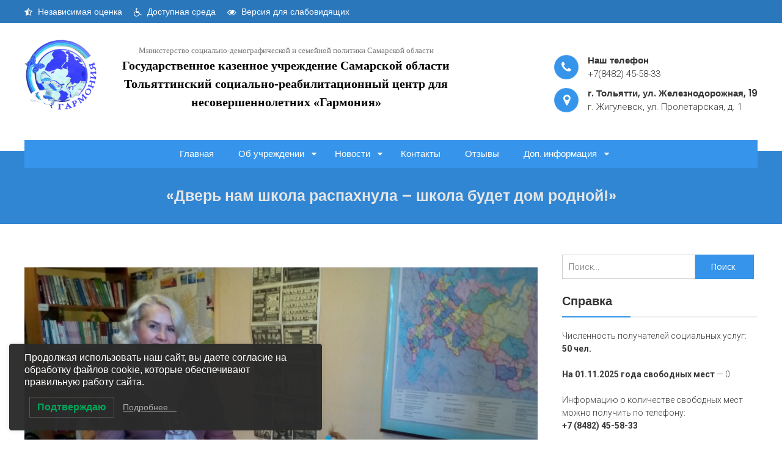

--- FILE ---
content_type: text/html; charset=UTF-8
request_url: https://center-garmonia63.ru/2017/dver-nam-shkola-raspakhnula-shkola-budet-dom-rodnoj/
body_size: 14444
content:
<!DOCTYPE html><html dir="ltr" lang="ru-RU"
 prefix="og: https://ogp.me/ns#" ><head><meta charset="UTF-8"><meta name="viewport" content="width=device-width, initial-scale=1"><link rel="stylesheet" media="print" onload="this.onload=null;this.media='all';" id="ao_optimized_gfonts" href="https://fonts.googleapis.com/css?family=Open+Sans%3A400%2C300%2C300italic%2C400italic%2C600%2C600italic%2C700italic%2C700%2C800%2C800italic%7CRoboto%3A400%2C300%2C700%7CPoppins%3A300%2C400%2C600&amp;display=swap" /><link rel="profile" href="http://gmpg.org/xfn/11"><link rel="pingback" href="https://center-garmonia63.ru/xmlrpc.php"><link media="all" href="https://center-garmonia63.ru/wp-content/cache/autoptimize/css/autoptimize_583fb21e0e88096df300cb95b54d2a47.css" rel="stylesheet" /><title>«Дверь нам школа распахнула – школа будет дом родной!» | ГКУ СО «Тольяттинский СРЦН «Гармония»</title><meta name="description" content="Социальные педагоги Картавых М.В., Трифонова Н. А. Начало учебного года – важное событие не только для учителей, но и для всей страны: тех, кто идет учиться или тех, у кого идут учиться дети. Вот и для наших воспитанников наступил долгожданный праздник – 1 сентября. Сегодня этот день был самым главным и торжественным для пяти первоклассников. Волнение" /><meta name="robots" content="max-image-preview:large" /><link rel="canonical" href="https://center-garmonia63.ru/2017/dver-nam-shkola-raspakhnula-shkola-budet-dom-rodnoj/" /><meta property="og:locale" content="ru_RU" /><meta property="og:site_name" content="Государственное казенное учреждение Самарской области Тольяттинский социально-реабилитационный центр для несовершеннолетних «Гармония» | Министерство социально-демографической и семейной политики Самарской области" /><meta property="og:type" content="article" /><meta property="og:title" content="«Дверь нам школа распахнула – школа будет дом родной!» | ГКУ СО «Тольяттинский СРЦН «Гармония»" /><meta property="og:description" content="Социальные педагоги Картавых М.В., Трифонова Н. А. Начало учебного года – важное событие не только для учителей, но и для всей страны: тех, кто идет учиться или тех, у кого идут учиться дети. Вот и для наших воспитанников наступил долгожданный праздник – 1 сентября. Сегодня этот день был самым главным и торжественным для пяти первоклассников. Волнение" /><meta property="og:url" content="https://center-garmonia63.ru/2017/dver-nam-shkola-raspakhnula-shkola-budet-dom-rodnoj/" /><meta property="og:image" content="https://center-garmonia63.ru/wp-content/uploads/2020/02/logo.png" /><meta property="og:image:secure_url" content="https://center-garmonia63.ru/wp-content/uploads/2020/02/logo.png" /><meta property="og:image:width" content="164" /><meta property="og:image:height" content="166" /><meta property="article:published_time" content="2017-10-02T04:22:44+00:00" /><meta property="article:modified_time" content="2017-10-02T04:22:44+00:00" /><meta name="twitter:card" content="summary" /><meta name="twitter:title" content="«Дверь нам школа распахнула – школа будет дом родной!» | ГКУ СО «Тольяттинский СРЦН «Гармония»" /><meta name="twitter:description" content="Социальные педагоги Картавых М.В., Трифонова Н. А. Начало учебного года – важное событие не только для учителей, но и для всей страны: тех, кто идет учиться или тех, у кого идут учиться дети. Вот и для наших воспитанников наступил долгожданный праздник – 1 сентября. Сегодня этот день был самым главным и торжественным для пяти первоклассников. Волнение" /><meta name="twitter:image" content="https://center-garmonia63.ru/wp-content/uploads/2020/02/logo.png" /> <script type="application/ld+json" class="aioseo-schema">{"@context":"https:\/\/schema.org","@graph":[{"@type":"WebSite","@id":"https:\/\/center-garmonia63.ru\/#website","url":"https:\/\/center-garmonia63.ru\/","name":"\u0413\u043e\u0441\u0443\u0434\u0430\u0440\u0441\u0442\u0432\u0435\u043d\u043d\u043e\u0435 \u043a\u0430\u0437\u0435\u043d\u043d\u043e\u0435 \u0443\u0447\u0440\u0435\u0436\u0434\u0435\u043d\u0438\u0435 \u0421\u0430\u043c\u0430\u0440\u0441\u043a\u043e\u0439 \u043e\u0431\u043b\u0430\u0441\u0442\u0438 \u0422\u043e\u043b\u044c\u044f\u0442\u0442\u0438\u043d\u0441\u043a\u0438\u0439 \u0441\u043e\u0446\u0438\u0430\u043b\u044c\u043d\u043e-\u0440\u0435\u0430\u0431\u0438\u043b\u0438\u0442\u0430\u0446\u0438\u043e\u043d\u043d\u044b\u0439 \u0446\u0435\u043d\u0442\u0440 \u0434\u043b\u044f \u043d\u0435\u0441\u043e\u0432\u0435\u0440\u0448\u0435\u043d\u043d\u043e\u043b\u0435\u0442\u043d\u0438\u0445 \u00ab\u0413\u0430\u0440\u043c\u043e\u043d\u0438\u044f\u00bb","description":"\u041c\u0438\u043d\u0438\u0441\u0442\u0435\u0440\u0441\u0442\u0432\u043e \u0441\u043e\u0446\u0438\u0430\u043b\u044c\u043d\u043e-\u0434\u0435\u043c\u043e\u0433\u0440\u0430\u0444\u0438\u0447\u0435\u0441\u043a\u043e\u0439 \u0438 \u0441\u0435\u043c\u0435\u0439\u043d\u043e\u0439 \u043f\u043e\u043b\u0438\u0442\u0438\u043a\u0438 \u0421\u0430\u043c\u0430\u0440\u0441\u043a\u043e\u0439 \u043e\u0431\u043b\u0430\u0441\u0442\u0438","inLanguage":"ru-RU","publisher":{"@id":"https:\/\/center-garmonia63.ru\/#organization"}},{"@type":"Organization","@id":"https:\/\/center-garmonia63.ru\/#organization","name":"\u0413\u041a\u0423 \u0421\u041e \u00ab\u0422\u043e\u043b\u044c\u044f\u0442\u0442\u0438\u043d\u0441\u043a\u0438\u0439 \u0421\u0420\u0426\u041d \u00ab\u0413\u0430\u0440\u043c\u043e\u043d\u0438\u044f\u00bb","url":"https:\/\/center-garmonia63.ru\/","logo":{"@type":"ImageObject","@id":"https:\/\/center-garmonia63.ru\/#organizationLogo","url":"https:\/\/center-garmonia63.ru\/wp-content\/uploads\/2020\/02\/logo.png","width":164,"height":166},"image":{"@id":"https:\/\/center-garmonia63.ru\/#organizationLogo"}},{"@type":"BreadcrumbList","@id":"https:\/\/center-garmonia63.ru\/2017\/dver-nam-shkola-raspakhnula-shkola-budet-dom-rodnoj\/#breadcrumblist","itemListElement":[{"@type":"ListItem","@id":"https:\/\/center-garmonia63.ru\/#listItem","position":1,"item":{"@type":"WebPage","@id":"https:\/\/center-garmonia63.ru\/","name":"\u0413\u043b\u0430\u0432\u043d\u0430\u044f","description":"\u0413\u043e\u0441\u0443\u0434\u0430\u0440\u0441\u0442\u0432\u0435\u043d\u043d\u043e\u0435 \u0441\u043f\u0435\u0446\u0438\u0430\u043b\u0438\u0437\u0438\u0440\u043e\u0432\u0430\u043d\u043d\u043e\u0435 \u0443\u0447\u0440\u0435\u0436\u0434\u0435\u043d\u0438\u0435, \u043e\u0431\u0435\u0441\u043f\u0435\u0447\u0438\u0432\u0430\u044e\u0449\u0438\u0435 \u0432\u0440\u0435\u043c\u0435\u043d\u043d\u043e\u0435 \u043d\u0430\u0445\u043e\u0436\u0434\u0435\u043d\u0438\u0435 \u0438 \u043e\u043a\u0430\u0437\u0430\u043d\u0438\u0435 \u0441\u043e\u0446\u0438\u0430\u043b\u044c\u043d\u044b\u0445 \u0443\u0441\u043b\u0443\u0433 \u043f\u0435\u0440\u0435\u0434\u0430\u043d\u043d\u044b\u043c \u043f\u043e\u0434 \u043d\u0430\u0434\u0437\u043e\u0440 \u0426\u0435\u043d\u0442\u0440\u0430 \u0434\u0435\u0442\u044f\u043c-\u0441\u0438\u0440\u043e\u0442\u0430\u043c \u0438 \u0434\u0435\u0442\u044f\u043c, \u043e\u0441\u0442\u0430\u0432\u0448\u0438\u043c\u0441\u044f \u0431\u0435\u0437 \u043f\u043e\u043f\u0435\u0447\u0435\u043d\u0438\u044f \u0440\u043e\u0434\u0438\u0442\u0435\u043b\u0435\u0439, \u0432 \u0432\u043e\u0437\u0440\u0430\u0441\u0442\u0435 \u043e\u0442 3 \u0434\u043e 18 \u043b\u0435\u0442.","url":"https:\/\/center-garmonia63.ru\/"},"nextItem":"https:\/\/center-garmonia63.ru\/2017\/#listItem"},{"@type":"ListItem","@id":"https:\/\/center-garmonia63.ru\/2017\/#listItem","position":2,"item":{"@type":"WebPage","@id":"https:\/\/center-garmonia63.ru\/2017\/","name":"2017","url":"https:\/\/center-garmonia63.ru\/2017\/"},"nextItem":"https:\/\/center-garmonia63.ru\/2017\/dver-nam-shkola-raspakhnula-shkola-budet-dom-rodnoj\/#listItem","previousItem":"https:\/\/center-garmonia63.ru\/#listItem"},{"@type":"ListItem","@id":"https:\/\/center-garmonia63.ru\/2017\/dver-nam-shkola-raspakhnula-shkola-budet-dom-rodnoj\/#listItem","position":3,"item":{"@type":"WebPage","@id":"https:\/\/center-garmonia63.ru\/2017\/dver-nam-shkola-raspakhnula-shkola-budet-dom-rodnoj\/","name":"\u00ab\u0414\u0432\u0435\u0440\u044c \u043d\u0430\u043c \u0448\u043a\u043e\u043b\u0430 \u0440\u0430\u0441\u043f\u0430\u0445\u043d\u0443\u043b\u0430 \u2013 \u0448\u043a\u043e\u043b\u0430 \u0431\u0443\u0434\u0435\u0442 \u0434\u043e\u043c \u0440\u043e\u0434\u043d\u043e\u0439!\u00bb","description":"\u0421\u043e\u0446\u0438\u0430\u043b\u044c\u043d\u044b\u0435 \u043f\u0435\u0434\u0430\u0433\u043e\u0433\u0438 \u041a\u0430\u0440\u0442\u0430\u0432\u044b\u0445 \u041c.\u0412., \u0422\u0440\u0438\u0444\u043e\u043d\u043e\u0432\u0430 \u041d. \u0410. \u041d\u0430\u0447\u0430\u043b\u043e \u0443\u0447\u0435\u0431\u043d\u043e\u0433\u043e \u0433\u043e\u0434\u0430 \u2013 \u0432\u0430\u0436\u043d\u043e\u0435 \u0441\u043e\u0431\u044b\u0442\u0438\u0435 \u043d\u0435 \u0442\u043e\u043b\u044c\u043a\u043e \u0434\u043b\u044f \u0443\u0447\u0438\u0442\u0435\u043b\u0435\u0439, \u043d\u043e \u0438 \u0434\u043b\u044f \u0432\u0441\u0435\u0439 \u0441\u0442\u0440\u0430\u043d\u044b: \u0442\u0435\u0445, \u043a\u0442\u043e \u0438\u0434\u0435\u0442 \u0443\u0447\u0438\u0442\u044c\u0441\u044f \u0438\u043b\u0438 \u0442\u0435\u0445, \u0443 \u043a\u043e\u0433\u043e \u0438\u0434\u0443\u0442 \u0443\u0447\u0438\u0442\u044c\u0441\u044f \u0434\u0435\u0442\u0438. \u0412\u043e\u0442 \u0438 \u0434\u043b\u044f \u043d\u0430\u0448\u0438\u0445 \u0432\u043e\u0441\u043f\u0438\u0442\u0430\u043d\u043d\u0438\u043a\u043e\u0432 \u043d\u0430\u0441\u0442\u0443\u043f\u0438\u043b \u0434\u043e\u043b\u0433\u043e\u0436\u0434\u0430\u043d\u043d\u044b\u0439 \u043f\u0440\u0430\u0437\u0434\u043d\u0438\u043a \u2013 1 \u0441\u0435\u043d\u0442\u044f\u0431\u0440\u044f. \u0421\u0435\u0433\u043e\u0434\u043d\u044f \u044d\u0442\u043e\u0442 \u0434\u0435\u043d\u044c \u0431\u044b\u043b \u0441\u0430\u043c\u044b\u043c \u0433\u043b\u0430\u0432\u043d\u044b\u043c \u0438 \u0442\u043e\u0440\u0436\u0435\u0441\u0442\u0432\u0435\u043d\u043d\u044b\u043c \u0434\u043b\u044f \u043f\u044f\u0442\u0438 \u043f\u0435\u0440\u0432\u043e\u043a\u043b\u0430\u0441\u0441\u043d\u0438\u043a\u043e\u0432. \u0412\u043e\u043b\u043d\u0435\u043d\u0438\u0435","url":"https:\/\/center-garmonia63.ru\/2017\/dver-nam-shkola-raspakhnula-shkola-budet-dom-rodnoj\/"},"previousItem":"https:\/\/center-garmonia63.ru\/2017\/#listItem"}]},{"@type":"Person","@id":"https:\/\/center-garmonia63.ru\/author\/garmoniya63\/#author","url":"https:\/\/center-garmonia63.ru\/author\/garmoniya63\/","name":"\u0410\u0434\u043c\u0438\u043d\u0438\u0441\u0442\u0440\u0430\u0442\u043e\u0440 \u0441\u0430\u0439\u0442\u0430","image":{"@type":"ImageObject","@id":"https:\/\/center-garmonia63.ru\/2017\/dver-nam-shkola-raspakhnula-shkola-budet-dom-rodnoj\/#authorImage","url":"https:\/\/secure.gravatar.com\/avatar\/aca8ba5a81b45e1d8526250c12ff8877?s=96&d=mm&r=g","width":96,"height":96,"caption":"\u0410\u0434\u043c\u0438\u043d\u0438\u0441\u0442\u0440\u0430\u0442\u043e\u0440 \u0441\u0430\u0439\u0442\u0430"}},{"@type":"WebPage","@id":"https:\/\/center-garmonia63.ru\/2017\/dver-nam-shkola-raspakhnula-shkola-budet-dom-rodnoj\/#webpage","url":"https:\/\/center-garmonia63.ru\/2017\/dver-nam-shkola-raspakhnula-shkola-budet-dom-rodnoj\/","name":"\u00ab\u0414\u0432\u0435\u0440\u044c \u043d\u0430\u043c \u0448\u043a\u043e\u043b\u0430 \u0440\u0430\u0441\u043f\u0430\u0445\u043d\u0443\u043b\u0430 \u2013 \u0448\u043a\u043e\u043b\u0430 \u0431\u0443\u0434\u0435\u0442 \u0434\u043e\u043c \u0440\u043e\u0434\u043d\u043e\u0439!\u00bb | \u0413\u041a\u0423 \u0421\u041e \u00ab\u0422\u043e\u043b\u044c\u044f\u0442\u0442\u0438\u043d\u0441\u043a\u0438\u0439 \u0421\u0420\u0426\u041d \u00ab\u0413\u0430\u0440\u043c\u043e\u043d\u0438\u044f\u00bb","description":"\u0421\u043e\u0446\u0438\u0430\u043b\u044c\u043d\u044b\u0435 \u043f\u0435\u0434\u0430\u0433\u043e\u0433\u0438 \u041a\u0430\u0440\u0442\u0430\u0432\u044b\u0445 \u041c.\u0412., \u0422\u0440\u0438\u0444\u043e\u043d\u043e\u0432\u0430 \u041d. \u0410. \u041d\u0430\u0447\u0430\u043b\u043e \u0443\u0447\u0435\u0431\u043d\u043e\u0433\u043e \u0433\u043e\u0434\u0430 \u2013 \u0432\u0430\u0436\u043d\u043e\u0435 \u0441\u043e\u0431\u044b\u0442\u0438\u0435 \u043d\u0435 \u0442\u043e\u043b\u044c\u043a\u043e \u0434\u043b\u044f \u0443\u0447\u0438\u0442\u0435\u043b\u0435\u0439, \u043d\u043e \u0438 \u0434\u043b\u044f \u0432\u0441\u0435\u0439 \u0441\u0442\u0440\u0430\u043d\u044b: \u0442\u0435\u0445, \u043a\u0442\u043e \u0438\u0434\u0435\u0442 \u0443\u0447\u0438\u0442\u044c\u0441\u044f \u0438\u043b\u0438 \u0442\u0435\u0445, \u0443 \u043a\u043e\u0433\u043e \u0438\u0434\u0443\u0442 \u0443\u0447\u0438\u0442\u044c\u0441\u044f \u0434\u0435\u0442\u0438. \u0412\u043e\u0442 \u0438 \u0434\u043b\u044f \u043d\u0430\u0448\u0438\u0445 \u0432\u043e\u0441\u043f\u0438\u0442\u0430\u043d\u043d\u0438\u043a\u043e\u0432 \u043d\u0430\u0441\u0442\u0443\u043f\u0438\u043b \u0434\u043e\u043b\u0433\u043e\u0436\u0434\u0430\u043d\u043d\u044b\u0439 \u043f\u0440\u0430\u0437\u0434\u043d\u0438\u043a \u2013 1 \u0441\u0435\u043d\u0442\u044f\u0431\u0440\u044f. \u0421\u0435\u0433\u043e\u0434\u043d\u044f \u044d\u0442\u043e\u0442 \u0434\u0435\u043d\u044c \u0431\u044b\u043b \u0441\u0430\u043c\u044b\u043c \u0433\u043b\u0430\u0432\u043d\u044b\u043c \u0438 \u0442\u043e\u0440\u0436\u0435\u0441\u0442\u0432\u0435\u043d\u043d\u044b\u043c \u0434\u043b\u044f \u043f\u044f\u0442\u0438 \u043f\u0435\u0440\u0432\u043e\u043a\u043b\u0430\u0441\u0441\u043d\u0438\u043a\u043e\u0432. \u0412\u043e\u043b\u043d\u0435\u043d\u0438\u0435","inLanguage":"ru-RU","isPartOf":{"@id":"https:\/\/center-garmonia63.ru\/#website"},"breadcrumb":{"@id":"https:\/\/center-garmonia63.ru\/2017\/dver-nam-shkola-raspakhnula-shkola-budet-dom-rodnoj\/#breadcrumblist"},"author":"https:\/\/center-garmonia63.ru\/author\/garmoniya63\/#author","creator":"https:\/\/center-garmonia63.ru\/author\/garmoniya63\/#author","image":{"@type":"ImageObject","@id":"https:\/\/center-garmonia63.ru\/#mainImage","url":"https:\/\/center-garmonia63.ru\/wp-content\/uploads\/2017\/10\/1.jpg","width":919,"height":689,"caption":"\u0448\u043a\u043e\u043b\u04301"},"primaryImageOfPage":{"@id":"https:\/\/center-garmonia63.ru\/2017\/dver-nam-shkola-raspakhnula-shkola-budet-dom-rodnoj\/#mainImage"},"datePublished":"2017-10-02T04:22:44+04:00","dateModified":"2017-10-02T04:22:44+04:00"},{"@type":"BlogPosting","@id":"https:\/\/center-garmonia63.ru\/2017\/dver-nam-shkola-raspakhnula-shkola-budet-dom-rodnoj\/#blogposting","name":"\u00ab\u0414\u0432\u0435\u0440\u044c \u043d\u0430\u043c \u0448\u043a\u043e\u043b\u0430 \u0440\u0430\u0441\u043f\u0430\u0445\u043d\u0443\u043b\u0430 \u2013 \u0448\u043a\u043e\u043b\u0430 \u0431\u0443\u0434\u0435\u0442 \u0434\u043e\u043c \u0440\u043e\u0434\u043d\u043e\u0439!\u00bb | \u0413\u041a\u0423 \u0421\u041e \u00ab\u0422\u043e\u043b\u044c\u044f\u0442\u0442\u0438\u043d\u0441\u043a\u0438\u0439 \u0421\u0420\u0426\u041d \u00ab\u0413\u0430\u0440\u043c\u043e\u043d\u0438\u044f\u00bb","description":"\u0421\u043e\u0446\u0438\u0430\u043b\u044c\u043d\u044b\u0435 \u043f\u0435\u0434\u0430\u0433\u043e\u0433\u0438 \u041a\u0430\u0440\u0442\u0430\u0432\u044b\u0445 \u041c.\u0412., \u0422\u0440\u0438\u0444\u043e\u043d\u043e\u0432\u0430 \u041d. \u0410. \u041d\u0430\u0447\u0430\u043b\u043e \u0443\u0447\u0435\u0431\u043d\u043e\u0433\u043e \u0433\u043e\u0434\u0430 \u2013 \u0432\u0430\u0436\u043d\u043e\u0435 \u0441\u043e\u0431\u044b\u0442\u0438\u0435 \u043d\u0435 \u0442\u043e\u043b\u044c\u043a\u043e \u0434\u043b\u044f \u0443\u0447\u0438\u0442\u0435\u043b\u0435\u0439, \u043d\u043e \u0438 \u0434\u043b\u044f \u0432\u0441\u0435\u0439 \u0441\u0442\u0440\u0430\u043d\u044b: \u0442\u0435\u0445, \u043a\u0442\u043e \u0438\u0434\u0435\u0442 \u0443\u0447\u0438\u0442\u044c\u0441\u044f \u0438\u043b\u0438 \u0442\u0435\u0445, \u0443 \u043a\u043e\u0433\u043e \u0438\u0434\u0443\u0442 \u0443\u0447\u0438\u0442\u044c\u0441\u044f \u0434\u0435\u0442\u0438. \u0412\u043e\u0442 \u0438 \u0434\u043b\u044f \u043d\u0430\u0448\u0438\u0445 \u0432\u043e\u0441\u043f\u0438\u0442\u0430\u043d\u043d\u0438\u043a\u043e\u0432 \u043d\u0430\u0441\u0442\u0443\u043f\u0438\u043b \u0434\u043e\u043b\u0433\u043e\u0436\u0434\u0430\u043d\u043d\u044b\u0439 \u043f\u0440\u0430\u0437\u0434\u043d\u0438\u043a \u2013 1 \u0441\u0435\u043d\u0442\u044f\u0431\u0440\u044f. \u0421\u0435\u0433\u043e\u0434\u043d\u044f \u044d\u0442\u043e\u0442 \u0434\u0435\u043d\u044c \u0431\u044b\u043b \u0441\u0430\u043c\u044b\u043c \u0433\u043b\u0430\u0432\u043d\u044b\u043c \u0438 \u0442\u043e\u0440\u0436\u0435\u0441\u0442\u0432\u0435\u043d\u043d\u044b\u043c \u0434\u043b\u044f \u043f\u044f\u0442\u0438 \u043f\u0435\u0440\u0432\u043e\u043a\u043b\u0430\u0441\u0441\u043d\u0438\u043a\u043e\u0432. \u0412\u043e\u043b\u043d\u0435\u043d\u0438\u0435","inLanguage":"ru-RU","headline":"\u00ab\u0414\u0432\u0435\u0440\u044c \u043d\u0430\u043c \u0448\u043a\u043e\u043b\u0430 \u0440\u0430\u0441\u043f\u0430\u0445\u043d\u0443\u043b\u0430 \u2013 \u0448\u043a\u043e\u043b\u0430 \u0431\u0443\u0434\u0435\u0442 \u0434\u043e\u043c \u0440\u043e\u0434\u043d\u043e\u0439!\u00bb","author":{"@id":"https:\/\/center-garmonia63.ru\/author\/garmoniya63\/#author"},"publisher":{"@id":"https:\/\/center-garmonia63.ru\/#organization"},"datePublished":"2017-10-02T04:22:44+04:00","dateModified":"2017-10-02T04:22:44+04:00","articleSection":"\u041d\u043e\u0432\u043e\u0441\u0442\u0438 \u0446\u0435\u043d\u0442\u0440\u0430","mainEntityOfPage":{"@id":"https:\/\/center-garmonia63.ru\/2017\/dver-nam-shkola-raspakhnula-shkola-budet-dom-rodnoj\/#webpage"},"isPartOf":{"@id":"https:\/\/center-garmonia63.ru\/2017\/dver-nam-shkola-raspakhnula-shkola-budet-dom-rodnoj\/#webpage"},"image":{"@type":"ImageObject","@id":"https:\/\/center-garmonia63.ru\/#articleImage","url":"https:\/\/center-garmonia63.ru\/wp-content\/uploads\/2017\/10\/1.jpg","width":919,"height":689,"caption":"\u0448\u043a\u043e\u043b\u04301"}}]}</script> <link rel='dns-prefetch' href='//www.google.com' /><link rel='dns-prefetch' href='//s.w.org' /><link href='https://fonts.gstatic.com' crossorigin='anonymous' rel='preconnect' /><link rel="alternate" type="application/rss+xml" title="Государственное казенное учреждение Самарской области Тольяттинский социально-реабилитационный центр для несовершеннолетних «Гармония» &raquo; Лента" href="https://center-garmonia63.ru/feed/" /><link rel="alternate" type="application/rss+xml" title="Государственное казенное учреждение Самарской области Тольяттинский социально-реабилитационный центр для несовершеннолетних «Гармония» &raquo; Лента комментариев" href="https://center-garmonia63.ru/comments/feed/" /><link rel="alternate" type="application/rss+xml" title="Государственное казенное учреждение Самарской области Тольяттинский социально-реабилитационный центр для несовершеннолетних «Гармония» &raquo; Лента комментариев к &laquo;«Дверь нам школа распахнула – школа будет дом родной!»&raquo;" href="https://center-garmonia63.ru/2017/dver-nam-shkola-raspakhnula-shkola-budet-dom-rodnoj/feed/" /> <script type="text/javascript">window._wpemojiSettings = {"baseUrl":"https:\/\/s.w.org\/images\/core\/emoji\/13.1.0\/72x72\/","ext":".png","svgUrl":"https:\/\/s.w.org\/images\/core\/emoji\/13.1.0\/svg\/","svgExt":".svg","source":{"concatemoji":"https:\/\/center-garmonia63.ru\/wp-includes\/js\/wp-emoji-release.min.js?ver=5.9.12"}};
/*! This file is auto-generated */
!function(e,a,t){var n,r,o,i=a.createElement("canvas"),p=i.getContext&&i.getContext("2d");function s(e,t){var a=String.fromCharCode;p.clearRect(0,0,i.width,i.height),p.fillText(a.apply(this,e),0,0);e=i.toDataURL();return p.clearRect(0,0,i.width,i.height),p.fillText(a.apply(this,t),0,0),e===i.toDataURL()}function c(e){var t=a.createElement("script");t.src=e,t.defer=t.type="text/javascript",a.getElementsByTagName("head")[0].appendChild(t)}for(o=Array("flag","emoji"),t.supports={everything:!0,everythingExceptFlag:!0},r=0;r<o.length;r++)t.supports[o[r]]=function(e){if(!p||!p.fillText)return!1;switch(p.textBaseline="top",p.font="600 32px Arial",e){case"flag":return s([127987,65039,8205,9895,65039],[127987,65039,8203,9895,65039])?!1:!s([55356,56826,55356,56819],[55356,56826,8203,55356,56819])&&!s([55356,57332,56128,56423,56128,56418,56128,56421,56128,56430,56128,56423,56128,56447],[55356,57332,8203,56128,56423,8203,56128,56418,8203,56128,56421,8203,56128,56430,8203,56128,56423,8203,56128,56447]);case"emoji":return!s([10084,65039,8205,55357,56613],[10084,65039,8203,55357,56613])}return!1}(o[r]),t.supports.everything=t.supports.everything&&t.supports[o[r]],"flag"!==o[r]&&(t.supports.everythingExceptFlag=t.supports.everythingExceptFlag&&t.supports[o[r]]);t.supports.everythingExceptFlag=t.supports.everythingExceptFlag&&!t.supports.flag,t.DOMReady=!1,t.readyCallback=function(){t.DOMReady=!0},t.supports.everything||(n=function(){t.readyCallback()},a.addEventListener?(a.addEventListener("DOMContentLoaded",n,!1),e.addEventListener("load",n,!1)):(e.attachEvent("onload",n),a.attachEvent("onreadystatechange",function(){"complete"===a.readyState&&t.readyCallback()})),(n=t.source||{}).concatemoji?c(n.concatemoji):n.wpemoji&&n.twemoji&&(c(n.twemoji),c(n.wpemoji)))}(window,document,window._wpemojiSettings);</script>  <script type='text/javascript' src='https://center-garmonia63.ru/wp-includes/js/jquery/jquery.min.js?ver=3.6.0' id='jquery-core-js'></script> <link rel="https://api.w.org/" href="https://center-garmonia63.ru/wp-json/" /><link rel="alternate" type="application/json" href="https://center-garmonia63.ru/wp-json/wp/v2/posts/2695" /><link rel="EditURI" type="application/rsd+xml" title="RSD" href="https://center-garmonia63.ru/xmlrpc.php?rsd" /><link rel="wlwmanifest" type="application/wlwmanifest+xml" href="https://center-garmonia63.ru/wp-includes/wlwmanifest.xml" /><meta name="generator" content="WordPress 5.9.12" /><link rel='shortlink' href='https://center-garmonia63.ru/?p=2695' /><link rel="alternate" type="application/json+oembed" href="https://center-garmonia63.ru/wp-json/oembed/1.0/embed?url=https%3A%2F%2Fcenter-garmonia63.ru%2F2017%2Fdver-nam-shkola-raspakhnula-shkola-budet-dom-rodnoj%2F" /><link rel="alternate" type="text/xml+oembed" href="https://center-garmonia63.ru/wp-json/oembed/1.0/embed?url=https%3A%2F%2Fcenter-garmonia63.ru%2F2017%2Fdver-nam-shkola-raspakhnula-shkola-budet-dom-rodnoj%2F&#038;format=xml" /><link rel="icon" href="https://center-garmonia63.ru/wp-content/uploads/2020/02/logo-150x150.png" sizes="32x32" /><link rel="icon" href="https://center-garmonia63.ru/wp-content/uploads/2020/02/logo.png" sizes="192x192" /><link rel="apple-touch-icon" href="https://center-garmonia63.ru/wp-content/uploads/2020/02/logo.png" /><meta name="msapplication-TileImage" content="https://center-garmonia63.ru/wp-content/uploads/2020/02/logo.png" /></head><body class="post-template-default single single-post postid-2695 single-format-standard wp-custom-logo fullwidth-layout elementor-default elementor-kit-4482"><div id="page" class="site"> <a class="skip-link screen-reader-text" href="#main">Skip to content</a><header id="masthead" class="site-header" role="banner"><div class="top-header"><div class="ft-container"><div class="top-header-text"> <a href="/ob-uchrezhdenii/nezavisimaja-ocenka-kachestva/" style="padding-right: 15px"><i aria-hidden="true" class="fa fa-star-half-o"></i> Независимая оценка</a> <a href="/ob-uchrezhdenii/dostupnaja-sreda/" style="padding-right: 15px"><i aria-hidden="true" class="fa fa-wheelchair"></i> Доступная среда</a> <a href="#" class="bvi-link bvi-open"><i aria-hidden="true" class="fa fa-eye"></i> Версия для слабовидящих</a></div></div></div><div class="ft-container"><div class="sticky-wrapper"><div class="site-details clear"><div class="site-branding"><div class="site-logo"> <a href="https://center-garmonia63.ru/" class="custom-logo-link" rel="home"><img width="164" height="166" src="https://center-garmonia63.ru/wp-content/uploads/2020/02/logo.png" class="custom-logo" alt="Государственное казенное учреждение Самарской области Тольяттинский социально-реабилитационный центр для несовершеннолетних «Гармония»" /></a></div><div class="site-text"> <a href="https://center-garmonia63.ru/" rel="home"><p class="site-description">Министерство социально-демографической и семейной политики Самарской области</p><h1 class="site-title">Государственное казенное учреждение Самарской области Тольяттинский социально-реабилитационный центр для несовершеннолетних «Гармония»</h1> </a></div></div><div class="contact-details"><div class="contact-number"> <i class="fa fa-phone"></i><div class="contact-number-title"><h5>Наш телефон</h5><p> +7(8482) 45-58-33</p></div></div><div class="contact-address"> <i class="fa fa-map-marker"></i><div class="contact-number-title"><h5>г. Тольятти, ул. Железнодорожная, 19</h5><p> г. Жигулевск, ул. Пролетарская, д. 1</p></div></div></div></div><div class="menu-search clear"><nav id="site-navigation" class="main-navigation" role="navigation"><div class="toggle-btn"> <span class="toggle-bar toggle-bar1"></span> <span class="toggle-bar toggle-bar2"></span> <span class="toggle-bar toggle-bar3"></span></div><div class="menu-osnovnoe-container"><ul id="primary-menu" class="menu"><li id="menu-item-23" class="menu-item menu-item-type-custom menu-item-object-custom menu-item-home menu-item-23"><a href="https://center-garmonia63.ru">Главная</a></li><li id="menu-item-47" class="menu-item menu-item-type-custom menu-item-object-custom menu-item-has-children menu-item-47"><a href="/ob-uchrezhdenii/">Об учреждении</a><ul class="sub-menu"><li id="menu-item-44" class="menu-item menu-item-type-post_type menu-item-object-page menu-item-44"><a href="https://center-garmonia63.ru/ob-uchrezhdenii/">Общие сведения</a></li><li id="menu-item-78" class="menu-item menu-item-type-post_type menu-item-object-page menu-item-78"><a href="https://center-garmonia63.ru/ob-uchrezhdenii/socialnye-uslugi/">Социальные услуги</a></li><li id="menu-item-37" class="menu-item menu-item-type-post_type menu-item-object-page menu-item-has-children menu-item-37"><a href="https://center-garmonia63.ru/ob-uchrezhdenii/sotrudniki/">Сотрудники</a><ul class="sub-menu"><li id="menu-item-83" class="menu-item menu-item-type-post_type menu-item-object-page menu-item-83"><a href="https://center-garmonia63.ru/ob-uchrezhdenii/sotrudniki/rukovodstvo/">Руководство</a></li><li id="menu-item-82" class="menu-item menu-item-type-post_type menu-item-object-page menu-item-82"><a href="https://center-garmonia63.ru/ob-uchrezhdenii/sotrudniki/personalnyj-sostav-rabotnikov/">Персональный состав работников</a></li></ul></li><li id="menu-item-53" class="menu-item menu-item-type-post_type menu-item-object-page menu-item-53"><a href="https://center-garmonia63.ru/ob-uchrezhdenii/struktura/">Структура</a></li><li id="menu-item-7360" class="menu-item menu-item-type-post_type menu-item-object-page menu-item-7360"><a href="https://center-garmonia63.ru/ob-uchrezhdenii/medicinskaja-dejatelnost/">Медицинская деятельность</a></li><li id="menu-item-7450" class="menu-item menu-item-type-post_type menu-item-object-page menu-item-7450"><a href="https://center-garmonia63.ru/ob-uchrezhdenii/obrazovatelnaja-dejatelnost/">Образовательная деятельность</a></li><li id="menu-item-163" class="menu-item menu-item-type-post_type menu-item-object-page menu-item-163"><a href="https://center-garmonia63.ru/gosudarstvennyj-kontrol/">Государственный контроль</a></li><li id="menu-item-164" class="menu-item menu-item-type-post_type menu-item-object-page menu-item-164"><a href="https://center-garmonia63.ru/ob-uchrezhdenii/popechitelskij-sovet/">Попечительский совет</a></li><li id="menu-item-165" class="menu-item menu-item-type-post_type menu-item-object-page menu-item-165"><a href="https://center-garmonia63.ru/ob-uchrezhdenii/specialnaja-ocenka-uslovij-truda/">Специальная оценка условий труда</a></li><li id="menu-item-166" class="menu-item menu-item-type-post_type menu-item-object-page menu-item-166"><a href="https://center-garmonia63.ru/ob-uchrezhdenii/finansovo-hozjajstvennaja-dejatelno/">Финансово–хозяйственная деятельность</a></li><li id="menu-item-167" class="menu-item menu-item-type-post_type menu-item-object-page menu-item-167"><a href="https://center-garmonia63.ru/ob-uchrezhdenii/materialno-tehnicheskoe-obespechenie/">Материально-техническое обеспечение</a></li></ul></li><li id="menu-item-789" class="menu-item menu-item-type-custom menu-item-object-custom menu-item-has-children menu-item-789"><a href="#">Новости</a><ul class="sub-menu"><li id="menu-item-790" class="menu-item menu-item-type-post_type menu-item-object-page menu-item-790"><a href="https://center-garmonia63.ru/novosti-centra/">Новости центра</a></li><li id="menu-item-793" class="menu-item menu-item-type-post_type menu-item-object-page menu-item-793"><a href="https://center-garmonia63.ru/detskoe-tvorchestvo/">Детское творчество</a></li><li id="menu-item-792" class="menu-item menu-item-type-post_type menu-item-object-page menu-item-792"><a href="https://center-garmonia63.ru/delimsja-opytom/">Делимся опытом</a></li><li id="menu-item-791" class="menu-item menu-item-type-post_type menu-item-object-page menu-item-791"><a href="https://center-garmonia63.ru/blagodarnost-i-priznanie/">Благодарность и признание</a></li></ul></li><li id="menu-item-38" class="menu-item menu-item-type-post_type menu-item-object-page menu-item-38"><a href="https://center-garmonia63.ru/kontakty/">Контакты</a></li><li id="menu-item-43" class="menu-item menu-item-type-post_type menu-item-object-page menu-item-43"><a href="https://center-garmonia63.ru/otzyvy/">Отзывы</a></li><li id="menu-item-46" class="menu-item menu-item-type-custom menu-item-object-custom menu-item-has-children menu-item-46"><a href="#">Доп. информация</a><ul class="sub-menu"><li id="menu-item-79" class="menu-item menu-item-type-post_type menu-item-object-page menu-item-79"><a href="https://center-garmonia63.ru/ob-uchrezhdenii/dostupnaja-sreda/">Доступная среда</a></li><li id="menu-item-81" class="menu-item menu-item-type-post_type menu-item-object-page menu-item-81"><a href="https://center-garmonia63.ru/ob-uchrezhdenii/nezavisimaja-ocenka-kachestva/">Независимая оценка качества оказываемых услуг (НОК)</a></li><li id="menu-item-80" class="menu-item menu-item-type-post_type menu-item-object-page menu-item-80"><a href="https://center-garmonia63.ru/ob-uchrezhdenii/antikorrupcionnaja-dejatelnost/">Противодействие коррупции</a></li><li id="menu-item-75" class="menu-item menu-item-type-post_type menu-item-object-page menu-item-75"><a href="https://center-garmonia63.ru/bezopasnost/">Безопасность на объекте</a></li><li id="menu-item-5126" class="menu-item menu-item-type-custom menu-item-object-custom menu-item-has-children menu-item-5126"><a href="#">Наши проекты</a><ul class="sub-menu"><li id="menu-item-5125" class="menu-item menu-item-type-post_type menu-item-object-page menu-item-5125"><a href="https://center-garmonia63.ru/art-kafe-garmoshka/">Арт – кафе «Гармошка»</a></li><li id="menu-item-5397" class="menu-item menu-item-type-post_type menu-item-object-page menu-item-5397"><a href="https://center-garmonia63.ru/toljatti-territorija-uspeha/">Тольятти – территория успеха</a></li><li id="menu-item-5925" class="menu-item menu-item-type-post_type menu-item-object-page menu-item-5925"><a href="https://center-garmonia63.ru/proekt-grazhdanin-hh1-veka/">Гражданин ХХ1 века</a></li><li id="menu-item-5934" class="menu-item menu-item-type-post_type menu-item-object-page menu-item-5934"><a href="https://center-garmonia63.ru/proekt-teplica/">Теплица</a></li><li id="menu-item-6600" class="menu-item menu-item-type-post_type menu-item-object-page menu-item-6600"><a href="https://center-garmonia63.ru/proekt-imidzh-studija-stil-i-ja/">ИМИДЖ-СТУДИЯ “Стиль и Я”</a></li></ul></li><li id="menu-item-76" class="menu-item menu-item-type-post_type menu-item-object-page menu-item-76"><a href="https://center-garmonia63.ru/blagotvoritelnost/">Благотворительность</a></li><li id="menu-item-77" class="menu-item menu-item-type-post_type menu-item-object-page menu-item-77"><a href="https://center-garmonia63.ru/nasha-gordost/">Наша Гордость</a></li></ul></li></ul></div></nav></div></div></div></header><div id="content" class="site-content"><header class="page-header"><h2 class="page-title"> «Дверь нам школа распахнула – школа будет дом родной!»</h2></header><div class="ft-container ft-top-margin clear"><div id="primary" class="content-area"><main id="main" class="site-main" role="main"><article id="post-2695" class="post-2695 post type-post status-publish format-standard has-post-thumbnail hentry category-novosti"><div class="entry-content"> <img width="919" height="689" src="https://center-garmonia63.ru/wp-content/uploads/2017/10/1.jpg" class="attachment-post-thumbnail size-post-thumbnail wp-post-image" alt="школа1" srcset="https://center-garmonia63.ru/wp-content/uploads/2017/10/1.jpg 919w, https://center-garmonia63.ru/wp-content/uploads/2017/10/1-300x225.jpg 300w, https://center-garmonia63.ru/wp-content/uploads/2017/10/1-768x576.jpg 768w" sizes="(max-width: 919px) 100vw, 919px" /><p style="text-align: left;"><em>Социальные педагоги Картавых М.В.,&nbsp;Трифонова Н. А.</em></p><p align="justify">Начало учебного года – важное событие не только для учителей, но и для всей страны: тех, кто идет учиться или тех, у кого идут учиться дети. Вот и для наших воспитанников наступил долгожданный праздник – 1 сентября. Сегодня этот день был самым главным и торжественным для пяти первоклассников. Волнение специалистов, гостей, воспитанников, родителей переполнили сердца всех присутствующих на праздничном мероприятии. Самым маленьким школьникам-первоклассникам были вручены портфели и подарочные наборы со школьными принадлежностями. Все воспитанники центра принимали активное участие: отгадывали загадки о школе, пели, танцевали, играли. Право дать первый звонок было предоставлено ученику Курданову Даниле и первокласснице Чемезовой Екатерине. Работники Альфа-Банка организовали и провели интересную и очень разнообразную игровую программу с детьми учреждения. От всей души желаем нашим ребятам отличных оценок, неугасающей жажды знаний!</p><p style="text-align: center;" align="justify"><img loading="lazy" class=" size-full wp-image-2694" src="https://center-garmonia63.ru/wp-content/uploads/2017/10/1.jpg" alt="школа1" width="919" height="689" srcset="https://center-garmonia63.ru/wp-content/uploads/2017/10/1.jpg 919w, https://center-garmonia63.ru/wp-content/uploads/2017/10/1-300x225.jpg 300w, https://center-garmonia63.ru/wp-content/uploads/2017/10/1-768x576.jpg 768w" sizes="(max-width: 919px) 100vw, 919px" /></p><p align="justify">&nbsp;</p></div><footer class="entry-footer"> <span class="posted-on">Запись от <a href="https://center-garmonia63.ru/2026/01/16/" rel="bookmark"><time class="entry-date published updated" datetime="2017-10-02T08:22:44+04:00">02.10.2017</time></a></span><span class="byline"> опубликовал <span class="author vcard"><a class="url fn n" href="https://center-garmonia63.ru/author/garmoniya63/">Администратор сайта</a></span></span> <span class="cat-links">Рубрика: <a href="https://center-garmonia63.ru/category/novosti/" rel="category tag">Новости центра</a></span></footer></article><nav class="navigation post-navigation" aria-label="Записи"><h2 class="screen-reader-text">Навигация по записям</h2><div class="nav-links"><div class="nav-previous"><a href="https://center-garmonia63.ru/2017/velikolepnaya-vystavka/" rel="prev">«Великолепная выставка»</a></div><div class="nav-next"><a href="https://center-garmonia63.ru/2017/tolyattinskij-arbat/" rel="next">«Тольяттинский «Арбат»</a></div></div></nav><div id="comments" class="comments-area"><div id="respond" class="comment-respond"><h3 id="reply-title" class="comment-reply-title">Добавить комментарий <small><a rel="nofollow" id="cancel-comment-reply-link" href="/2017/dver-nam-shkola-raspakhnula-shkola-budet-dom-rodnoj/#respond" style="display:none;">Отменить ответ</a></small></h3><form action="https://center-garmonia63.ru/wp-comments-post.php" method="post" id="commentform" class="comment-form" novalidate><p class="comment-notes"><span id="email-notes">Ваш адрес email не будет опубликован.</span> <span class="required-field-message" aria-hidden="true">Обязательные поля помечены <span class="required" aria-hidden="true">*</span></span></p><p class="comment-form-comment"><label for="comment">Комментарий <span class="required" aria-hidden="true">*</span></label><textarea autocomplete="new-password"  id="a18fccd73e"  name="a18fccd73e"   cols="45" rows="8" maxlength="65525" required></textarea><textarea id="comment" aria-label="hp-comment" aria-hidden="true" name="comment" autocomplete="new-password" style="padding:0 !important;clip:rect(1px, 1px, 1px, 1px) !important;position:absolute !important;white-space:nowrap !important;height:1px !important;width:1px !important;overflow:hidden !important;" tabindex="-1"></textarea><script data-noptimize type="text/javascript">document.getElementById("comment").setAttribute( "id", "aa16608688655608f1f3f5e452cdef31" );document.getElementById("a18fccd73e").setAttribute( "id", "comment" );</script></p><p class="comment-form-author"><label for="author">Имя <span class="required" aria-hidden="true">*</span></label> <input id="author" name="author" type="text" value="" size="30" maxlength="245" required /></p><p class="comment-form-email"><label for="email">Email <span class="required" aria-hidden="true">*</span></label> <input id="email" name="email" type="email" value="" size="30" maxlength="100" aria-describedby="email-notes" required /></p><p class="comment-form-url"><label for="url">Сайт</label> <input id="url" name="url" type="url" value="" size="30" maxlength="200" /></p><p class="comment-form-cookies-consent"><input id="wp-comment-cookies-consent" name="wp-comment-cookies-consent" type="checkbox" value="yes" /> <label for="wp-comment-cookies-consent">Сохранить моё имя, email и адрес сайта в этом браузере для последующих моих комментариев.</label></p><div style="clear: both; padding: .25em 0;" id="terms-accept" class="terms-form"><label style="text-align: left;"><input type="checkbox" value="1" name="ag_login_accept" id="ag_login_accept"  />&nbsp;<a title="Политика конфиденциальности и обработки персональных данных" class="" target="_BLANK" href="https://center-garmonia63.ru/?post_type=page&#038;p=3">Я даю ГКУ СО «Тольяттинский СРЦН «Гармония» согласие на обработку персональных данных на условиях и в целях, определенных <a href="/privacy-policy/" style="color: #3695eb" target="_blank">Политикой конфиденциальности сайта</a> и <a href="/doc/polozhenie-o-poryadke-obrabotki-pd.pdf" style="color: #3695eb" target="_blank">Положением о порядке обработки персональных данных</a></a></label><input type="hidden" value="login" name="ag_type" /></div><p class="form-submit"><input name="submit" type="submit" id="submit" class="submit" value="Отправить комментарий" /> <input type='hidden' name='comment_post_ID' value='2695' id='comment_post_ID' /> <input type='hidden' name='comment_parent' id='comment_parent' value='0' /></p><p style="display: none;"><input type="hidden" id="akismet_comment_nonce" name="akismet_comment_nonce" value="d45ebb7b9c" /></p><p style="display: none;"><input type="hidden" id="ak_js" name="ak_js" value="126"/></p></form></div></div></main></div><div id="secondary" class="widget-area" role="complementary"><aside id="search-2" class="widget widget_search"><div class="ft-search-wrap clear"><div class="search-icon"> <i class="fa fa-search"></i> <i class="fa fa-close"></i></div><div class="ft-search"><form action="https://center-garmonia63.ru/" class="search-form" method="get" role="search"> <label> <span class="screen-reader-text">Поиск для:</span> <input type="search" title="Поиск для:" name="s" value="" placeholder="Поиск..." class="search-field" /> </label> <input type="submit" value="Поиск
 " class="search-submit" /></form></div></div></aside><aside id="text-4" class="widget widget_text"><h3 class="widget-title">Справка</h3><div class="textwidget"><p>Численность получателей социальных услуг:<br /> <strong>50 чел.</strong></p><p><strong>На 01.11.2025 года свободных мест</strong> — 0</p><p>Информацию о количестве свободных мест можно получить по телефону:<br /> <strong>+7 (8482) 45-58-33</strong></p></div></aside><aside id="text-5" class="widget widget_text"><div class="textwidget"><p><a href="/Pam_o_preim_i_por_poluch_gosuslug.pdf" target="_blank" rel="noopener"><img loading="lazy" class="aligncenter wp-image-344 size-medium" src="https://center-garmonia63.ru/wp-content/uploads/2020/02/pamyatka_gosuslugi-1-300x200.png" alt="" width="300" height="200" srcset="https://center-garmonia63.ru/wp-content/uploads/2020/02/pamyatka_gosuslugi-1-300x200.png 300w, https://center-garmonia63.ru/wp-content/uploads/2020/02/pamyatka_gosuslugi-1-768x513.png 768w, https://center-garmonia63.ru/wp-content/uploads/2020/02/pamyatka_gosuslugi-1.png 900w" sizes="(max-width: 300px) 100vw, 300px" /></a></p><hr style="border: 0; height: 1px; background: #3695eb; background-image: -o-linear-gradient(left, #fff, #3695eb, #fff);" /><p style="text-align: center;"><a href="/Organizacia.pdf" target="_blank" rel="noopener"><strong>Организация</strong>, которая находится в ведении министерства социально-демографической и семейной политики Самарской области и <strong>которой</strong> в соответствии с Федеральным законом «Об основах социального обслуживания граждан в Российской Федерации» <strong>предоставлены полномочия на признание граждан нуждающимися в социальном обслуживании и составление индивидуальной программы</strong> предоставления социальных услуг</a></p><hr style="border: 0; height: 1px; background: #3695eb; background-image: -o-linear-gradient(left, #fff, #3695eb, #fff);" /><p><a href="/finansovaja-kultura/"><img loading="lazy" class="size-full wp-image-342 aligncenter" src="https://center-garmonia63.ru/wp-content/uploads/2020/07/FK_265x180_2.png" alt="" width="192" height="119" /></a></p><p><a href="https://center-garmonia63.ru/prokuratura-informiruet/"><img loading="lazy" class="aligncenter wp-image-6398 size-medium" src="https://center-garmonia63.ru/wp-content/uploads/2022/04/procuratura_inform-300x179.jpg" alt="Прокуратура информирует" width="300" height="179" srcset="https://center-garmonia63.ru/wp-content/uploads/2022/04/procuratura_inform-300x179.jpg 300w, https://center-garmonia63.ru/wp-content/uploads/2022/04/procuratura_inform-1024x612.jpg 1024w, https://center-garmonia63.ru/wp-content/uploads/2022/04/procuratura_inform-768x459.jpg 768w, https://center-garmonia63.ru/wp-content/uploads/2022/04/procuratura_inform.jpg 1421w" sizes="(max-width: 300px) 100vw, 300px" /></a></p><hr style="border: 0; height: 1px; background: #3695eb; background-image: -o-linear-gradient(left, #fff, #3695eb, #fff);" /><p><a href="https://center-garmonia63.ru/wp-content/uploads/2020/09/Vakcinaciya.png"><img loading="lazy" class="aligncenter wp-image-5065 size-medium" src="https://center-garmonia63.ru/wp-content/uploads/2020/09/Vakcinaciya-300x169.png" alt="Вакцинация от гриппа" width="300" height="169" srcset="https://center-garmonia63.ru/wp-content/uploads/2020/09/Vakcinaciya-300x169.png 300w, https://center-garmonia63.ru/wp-content/uploads/2020/09/Vakcinaciya-1024x576.png 1024w, https://center-garmonia63.ru/wp-content/uploads/2020/09/Vakcinaciya-768x432.png 768w, https://center-garmonia63.ru/wp-content/uploads/2020/09/Vakcinaciya-1536x864.png 1536w, https://center-garmonia63.ru/wp-content/uploads/2020/09/Vakcinaciya-2048x1152.png 2048w" sizes="(max-width: 300px) 100vw, 300px" /></a></p><p><a href="https://center-garmonia63.ru/profilaktika-gemorragicheskoj-lihoradki-s-pochechnym-sindromom-glps/"><img loading="lazy" class="aligncenter wp-image-7025 size-large" src="https://center-garmonia63.ru/wp-content/uploads/2023/03/b-gemorragicheskaya-lihoradka_2-1024x517.png" alt="РЕКОМЕНДАЦИИ ГРАЖДАНАМ: Профилактика геморрагической лихорадки с почечным синдромом (ГЛПС)" width="640" height="323" srcset="https://center-garmonia63.ru/wp-content/uploads/2023/03/b-gemorragicheskaya-lihoradka_2-1024x517.png 1024w, https://center-garmonia63.ru/wp-content/uploads/2023/03/b-gemorragicheskaya-lihoradka_2-300x152.png 300w, https://center-garmonia63.ru/wp-content/uploads/2023/03/b-gemorragicheskaya-lihoradka_2-768x388.png 768w, https://center-garmonia63.ru/wp-content/uploads/2023/03/b-gemorragicheskaya-lihoradka_2-1536x776.png 1536w, https://center-garmonia63.ru/wp-content/uploads/2023/03/b-gemorragicheskaya-lihoradka_2-2048x1035.png 2048w" sizes="(max-width: 640px) 100vw, 640px" /></a></p><p><a href="https://center-garmonia63.ru/wp-content/uploads/2021/05/vakcina-ot-grippa.png"><img loading="lazy" class="aligncenter wp-image-5762 size-large" src="https://center-garmonia63.ru/wp-content/uploads/2021/05/vakcina-ot-grippa-396x1024.png" alt="Почему необходима вакцина от гриппа" width="396" height="1024" srcset="https://center-garmonia63.ru/wp-content/uploads/2021/05/vakcina-ot-grippa-396x1024.png 396w, https://center-garmonia63.ru/wp-content/uploads/2021/05/vakcina-ot-grippa-116x300.png 116w, https://center-garmonia63.ru/wp-content/uploads/2021/05/vakcina-ot-grippa-768x1984.png 768w, https://center-garmonia63.ru/wp-content/uploads/2021/05/vakcina-ot-grippa-594x1536.png 594w, https://center-garmonia63.ru/wp-content/uploads/2021/05/vakcina-ot-grippa-793x2048.png 793w, https://center-garmonia63.ru/wp-content/uploads/2021/05/vakcina-ot-grippa.png 800w" sizes="(max-width: 396px) 100vw, 396px" /></a></p><p>&nbsp;</p><p><a href="https://www.anticorruption.life/" target="_blank" rel="noopener"><img loading="lazy" class="aligncenter wp-image-7080 size-medium" src="https://center-garmonia63.ru/wp-content/uploads/2023/06/konkurs-290x300.jpg" alt="Вместе против коррупции!" width="290" height="300" srcset="https://center-garmonia63.ru/wp-content/uploads/2023/06/konkurs-290x300.jpg 290w, https://center-garmonia63.ru/wp-content/uploads/2023/06/konkurs-768x793.jpg 768w, https://center-garmonia63.ru/wp-content/uploads/2023/06/konkurs.jpg 824w" sizes="(max-width: 290px) 100vw, 290px" /></a></p><p><a href="https://center-garmonia63.ru/universitet-vordi-prodolzhil-svoju-rabotu-na-territorii-samarskoj-oblasti/" target="_blank" rel="noopener"><img loading="lazy" class="aligncenter wp-image-7110 size-medium" src="https://center-garmonia63.ru/wp-content/uploads/2023/07/logo-VORDI-263x300.jpg" alt="Университет ВОРДИ продолжил свою работу на территории Самарской области!" width="263" height="300" srcset="https://center-garmonia63.ru/wp-content/uploads/2023/07/logo-VORDI-263x300.jpg 263w, https://center-garmonia63.ru/wp-content/uploads/2023/07/logo-VORDI-898x1024.jpg 898w, https://center-garmonia63.ru/wp-content/uploads/2023/07/logo-VORDI-768x875.jpg 768w, https://center-garmonia63.ru/wp-content/uploads/2023/07/logo-VORDI-1348x1536.jpg 1348w, https://center-garmonia63.ru/wp-content/uploads/2023/07/logo-VORDI-1797x2048.jpg 1797w, https://center-garmonia63.ru/wp-content/uploads/2023/07/logo-VORDI.jpg 1895w" sizes="(max-width: 263px) 100vw, 263px" /></a></p><p>&nbsp;</p></div></aside></div></div></div><hr style="border: 0;height: 1px;background: #3695eb;background-image: -webkit-linear-gradient(left, #fff, #000, #fff);background-image: -moz-linear-gradient(left, #fff, #3695eb, #fff);background-image: -ms-linear-gradient(left, #fff, #000, #fff);background-image: -o-linear-gradient(left, #fff, #000, #fff);"><table><tbody><tr style="background-color: white;"><td align="center" > <!--noindex--><a target="_blank" rel="nofollow" href="https://www.gosuslugi.ru" "><img src="/logo/logo-gosuslugi.jpg" width="230px"></a><!--/noindex--></td><td align="center" > <!--noindex--><a target="_blank" rel="nofollow" href="https://suprema63.ru/msdr/portal.do" "><img src="/logo/logo_SocPortal.jpg" width="230px"></a><!--/noindex--></td><td align="center" > <!--noindex--><a target="_blank" rel="nofollow" href="https://bus.gov.ru/pub/info-card/125898?activeTab=1" "><img src="/logo/logo_basgov.png" width="230px"></a><!--/noindex--></td><td align="center" > <!--noindex--><a target="_blank" rel="nofollow" href="http://minsocdem.samregion.ru" "><img src="/logo/logo_msdr.png" width="230px"></a><!--/noindex--></td><td align="center" > <!--noindex--><a target="_blank" rel="nofollow" href="https://rosmintrud.ru" "><img src="/logo/logo_MinTrud.png" width="230px"></a><!--/noindex--></td></tr><tr style="background-color: white;"><td align="center" > <!--noindex--><a target="_blank" rel="nofollow" href="https://www.samregion.ru/open_government/institutions-gubernatorskij-proekt-sodejstvie/" "><img src="/logo/Logo-sodejstvie-300x153.png" width="230px"></a><!--/noindex--></td><td align="center" > <!--noindex--><a target="_blank" rel="nofollow" href="https://samaradigital.ru" "><img src="/logo/proektnyj-ofis-banner-300x112.png" width="230px"></a><!--/noindex--></td><td align="center" > <!--noindex--><a target="_blank" rel="nofollow" href="https://www.samregion.ru" "><img src="/logo/logo_PravSO.png" width="230px"></a><!--/noindex--></td><td align="center" > <!--noindex--><a target="_blank" rel="nofollow" href="https://mio.samregion.ru" "><img src="/logo/logo_minim.png" width="230px"></a><!--/noindex--></td><td align="center" > <!--noindex--><a target="_blank" rel="nofollow" href="http://deti.gov.ru/region/samara" "><img src="/logo/logo_uppopravam.png" width="230px"></a><!--/noindex--></td></tr></tbody></table><footer id="colophon" class="site-footer wow fadeInUp" data-wow-duration="2s" role="contentinfo"><div class="top-footer "><div class="ft-container"><div class="footer-wrap clear"><div class="footer-block"><aside id="text-2" class="widget widget_text"><h3 class="widget-title">Отделение г. Тольятти</h3><div class="textwidget"><p>445041, Самарская область, г.Тольятти, Железнодорожная, 19</p><p><a href="tel:78482971149">+7(8482)97-11-49</a> &#8212; Приемная директора</p><p><a href="tel:78482455833">+7(8482)45-58-33</a> &#8212; Отделение социально-правовой помощи</p><p>E-mail: <a href="mailto:garmonia_tlt@mail.ru">garmonia_tlt@mail.ru</a></p></div></aside></div><div class="footer-block"><aside id="text-3" class="widget widget_text"><h3 class="widget-title">Отделение г. Жигулевск</h3><div class="textwidget"><p>445354, Самарская область, г.Жигулевск, ул. Пролетарская, д. 1</p><p><a href="tel:78486242546">+7(84862)4-25-46</a> &#8212; Заместитель директора по воспитательной и реабилитационной работе</p><p><a href="tel:78486243965">+7(84862)4-39-65</a> &#8212; Общий</p><p>E-mail: <a href="mailto:garmoniya.zhigulevsk@mail.ru">garmoniya.zhigulevsk@mail.ru</a></p></div></aside></div><div class="footer-block"><aside id="text-7" class="widget widget_text"><h3 class="widget-title">Информация</h3><div class="textwidget"><p><a href="/chasto-zadavaemye-voprosy/">Часто задаваемые вопросы</a></p><p><a href="/besplatnaja-juridicheskaja-pomoshh/">Бесплатная юридическая помощь</a></p><p><a href="/finansovaja-kultura/">Финансовая культура</a></p><p><a href="/kultura-blagotvoritelnosti/">Культура благотворительности</a></p></div></aside></div><div class="footer-block"><aside id="text-6" class="widget widget_text"><h3 class="widget-title">Полезные ссылки</h3><div class="textwidget"><p><a href="/blagotvoritelnost/">Благотворительность</a></p><p><a href="/otzyvy/">Книга отзывов</a></p><p><a href="/kontakty/">Обратная связь</a></p><p><a href="/karta-sajta/">Карта сайта</a></p><p><a href="/privacy-policy/">Политика конфиденциальности и обработки персональных данных</a></p></div></aside></div></div></div></div><div class="site-info" ><div class="copyright"> © 2025 ГКУ СО «Тольяттинский СРЦН «Гармония» &nbsp;</div></div>  <script type="text/javascript" >(function(m,e,t,r,i,k,a){m[i]=m[i]||function(){(m[i].a=m[i].a||[]).push(arguments)};
   m[i].l=1*new Date();k=e.createElement(t),a=e.getElementsByTagName(t)[0],k.async=1,k.src=r,a.parentNode.insertBefore(k,a)})
   (window, document, "script", "https://mc.yandex.ru/metrika/tag.js", "ym");

   ym(65755663, "init", {
        clickmap:true,
        trackLinks:true,
        accurateTrackBounce:true,
        webvisor:true
   });</script> <noscript><div><img src="https://mc.yandex.ru/watch/65755663" style="position:absolute; left:-9999px;" alt="" /></div></noscript></footer></div> <a href="#" id="go-to-top" class="ft-arrow" title="Go to top"></a> <script type='text/javascript' src='https://center-garmonia63.ru/wp-includes/js/dist/vendor/regenerator-runtime.min.js?ver=0.13.9' id='regenerator-runtime-js'></script> <script type='text/javascript' src='https://center-garmonia63.ru/wp-includes/js/dist/vendor/wp-polyfill.min.js?ver=3.15.0' id='wp-polyfill-js'></script> <script type='text/javascript' id='contact-form-7-js-extra'>var wpcf7 = {"api":{"root":"https:\/\/center-garmonia63.ru\/wp-json\/","namespace":"contact-form-7\/v1"}};</script> <script type='text/javascript' id='pt-cv-content-views-script-js-extra'>var PT_CV_PUBLIC = {"_prefix":"pt-cv-","page_to_show":"5","_nonce":"db8dbdadff","is_admin":"","is_mobile":"","ajaxurl":"https:\/\/center-garmonia63.ru\/wp-admin\/admin-ajax.php","lang":"","loading_image_src":"data:image\/gif;base64,R0lGODlhDwAPALMPAMrKygwMDJOTkz09PZWVla+vr3p6euTk5M7OzuXl5TMzMwAAAJmZmWZmZszMzP\/\/\/yH\/[base64]\/wyVlamTi3nSdgwFNdhEJgTJoNyoB9ISYoQmdjiZPcj7EYCAeCF1gEDo4Dz2eIAAAh+QQFCgAPACwCAAAADQANAAAEM\/DJBxiYeLKdX3IJZT1FU0iIg2RNKx3OkZVnZ98ToRD4MyiDnkAh6BkNC0MvsAj0kMpHBAAh+QQFCgAPACwGAAAACQAPAAAEMDC59KpFDll73HkAA2wVY5KgiK5b0RRoI6MuzG6EQqCDMlSGheEhUAgqgUUAFRySIgAh+QQFCgAPACwCAAIADQANAAAEM\/DJKZNLND\/[base64]"};
var PT_CV_PAGINATION = {"first":"\u00ab","prev":"\u2039","next":"\u203a","last":"\u00bb","goto_first":"\u041f\u0435\u0440\u0435\u0439\u0442\u0438 \u043a \u043f\u0435\u0440\u0432\u043e\u0439 \u0441\u0442\u0440\u0430\u043d\u0438\u0446\u0435","goto_prev":"\u041f\u0435\u0440\u0435\u0439\u0442\u0438 \u043a \u043f\u0440\u0435\u0434\u044b\u0434\u0443\u0449\u0435\u0439 \u0441\u0442\u0440\u0430\u043d\u0438\u0446\u0435","goto_next":"\u041f\u0435\u0440\u0435\u0439\u0442\u0438 \u043a \u0441\u043b\u0435\u0434\u0443\u044e\u0449\u0435\u0439 \u0441\u0442\u0440\u0430\u043d\u0438\u0446\u0435","goto_last":"\u041f\u0435\u0440\u0435\u0439\u0442\u0438 \u043a \u043f\u043e\u0441\u043b\u0435\u0434\u043d\u0435\u0439 \u0441\u0442\u0440\u0430\u043d\u0438\u0446\u0435","current_page":"\u0422\u0435\u043a\u0443\u0449\u0430\u044f \u0441\u0442\u0440\u0430\u043d\u0438\u0446\u0430","goto_page":"\u041f\u0435\u0440\u0435\u0439\u0442\u0438 \u043a \u0441\u0442\u0440\u0430\u043d\u0438\u0446\u0435"};</script> <script type='text/javascript' id='doctorial-custom-js-extra'>var doctorial_data = {"auto":"false","option":"1","mode":"fade","speed":"1000","controls":"false","pause":"5000","pager":"false"};</script> <script type='text/javascript' src='https://www.google.com/recaptcha/api.js?render=6Lc7HQEVAAAAAPEvUjQSrv036RsqhZblCcmzB9iP&#038;ver=3.0' id='google-recaptcha-js'></script> <script type='text/javascript' id='wpcf7-recaptcha-js-extra'>var wpcf7_recaptcha = {"sitekey":"6Lc7HQEVAAAAAPEvUjQSrv036RsqhZblCcmzB9iP","actions":{"homepage":"homepage","contactform":"contactform"}};</script> <script type='text/javascript' id='bvi-init-js-extra'>var bvi_init = {"settings":{"bvi_theme":"white","bvi_font":"arial","bvi_font_size":16,"bvi_letter_spacing":"normal","bvi_line_height":"normal","bvi_images":true,"bvi_reload":false,"bvi_fixed":true,"bvi_tts":false,"bvi_flash_iframe":true,"bvi_hide":false}};</script> <div class="js-lwpcngNotice lwpcngNotice lwpcngNotice-float lwpcngNoticeBox lwpcngNoticeBox-bottomLeft lwpcngNotice-dark lwpcngHide" data-cookie-expire="1728000000" data-status-accepted="1" data-status-rejected="2" data-reload-after-accept="" data-reload-after-reject="" data-use-show-again="" style="bottom:15px;left:15px;"><div class="lwpcngNotice_message"> Продолжая использовать наш сайт, вы даете согласие на обработку файлов cookie, которые обеспечивают правильную работу сайта.</div><div class="lwpcngNotice_buttons"><div class="lwpcngNotice_accept js-lwpcngAccept"> Подтверждаю</div><div class="lwpcngNotice_more"> <a href="https://center-garmonia63.ru/privacy-policy/">Подробнее…</a></div></div></div> <script defer src="https://center-garmonia63.ru/wp-content/cache/autoptimize/js/autoptimize_8e1bd28992f1b15d5a42d0f3325d672f.js"></script></body></html>